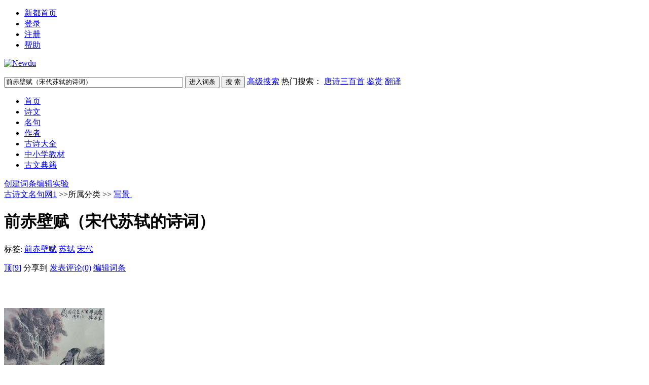

--- FILE ---
content_type: text/html; charset=UTF-8
request_url: http://poem.newdu.com/doc-view-6034.html
body_size: 52712
content:
<!DOCTYPE html PUBLIC "-//W3C//DTD XHTML 1.0 Transitional//EN" "http://www.w3.org/TR/xhtml1/DTD/xhtml1-transitional.dtd">
<html xmlns="http://www.w3.org/1999/xhtml" id="html">
<head>
<meta http-equiv="Content-Type" content="text/html; charset=UTF-8" />
<meta http-equiv="X-UA-Compatible" content="IE=EmulateIE7" />
<title>前赤壁赋（宋代苏轼的诗词）-古诗文原文翻译赏析 古诗文名句网1 国学经典</title>

<meta name="keywords" content="前赤壁赋;苏轼;宋代" />
<meta name="description" content="壬戌之秋，七月既望，苏子与客泛舟游于赤壁之下。清风徐来，水波不兴。举酒属客，诵明月之诗，歌窈窕之章。少焉，月出于东山之上，徘徊于斗牛之间。白露横江，水光接天。纵一苇之所如，凌万顷之茫然。浩浩乎如冯虚御风" />
<meta http-equiv="Cache-Control" content="no-transform" />
<meta name="applicable-device" content="pc,mobile"/>
<meta http-equiv="Cache-Control" content="no-siteapp" />
<link href="style/default/hdwiki.css" rel="stylesheet" type="text/css" media="all"/>
<script type="text/javascript" src="js/jquery.js"></script>
<script type="text/javascript" src="lang/zh/front.js"></script>
<script type="text/javascript" src="js/jquery.dialog-0.8.min.js"></script>
<script type="text/javascript" src="js/login.js"></script>
<script type="text/javascript">
$.dialog.setConfig('base', 'http://poem.newdu.com/style/default');
var g_isLogin, g_isUcenter=false, g_forward = '',g_api_url='', g_regulars = '', g_uname_minlength, g_uname_maxlength;
g_regulars = "";
g_isLogin = false;
g_seo_prefix = "";
g_seo_suffix = ".html";
g_uname_minlength = "3"||3;
g_uname_maxlength = "15"||15;
</script>
</head>
<body>
<!--编辑异常中断，下次登录提示-->

<ul id="login" class="w-950 bor_b-ccc"> 
<li class="l bor_no"><a href="http://www.newdu.com" target="_blank">新都首页</a></li>
<li name="login"><a href="index.php?user-login">登录</a></li>
<li name="register" class="bor_no"><a href="index.php?user-register" >注册</a></li>
<li class="bor_no help"><a href="index.php?doc-innerlink-%E5%B8%AE%E5%8A%A9">帮助</a></li>
</ul>
<div class="bg_book">
	<a href="http://poem.newdu.com" id="logo"><img alt="Newdu" width="170px" src="style/default/logo.gif"/></a>
		<form name="searchform" method="post" action="index.php?search-kw">
	<p id="search">
		<input name="searchtext" class="btn_txt" maxlength="80" size="42" value="前赤壁赋（宋代苏轼的诗词）" type="text"/>
	<input name="default" value="进入词条" tabindex="2" class="btn_inp enter_doc" onclick="document.searchform.action='index.php?search-default';document.searchform.submit();" type="button"/>
	<input name="full" value="1" tabindex="1"   type="hidden"/>
	<input name="search" value="搜 索" tabindex="1" class="btn_inp sea_doc" type="submit"/>
	<a href="index.php?search-fulltext" class="sea_advanced link_black">高级搜索</a>
		
	<label>热门搜索：
									<a href="index.php?doc-innerlink-%E5%94%90%E8%AF%97%E4%B8%89%E7%99%BE%E9%A6%96" target="_blank">唐诗三百首</a>
												<a href="index.php?doc-innerlink-%E9%89%B4%E8%B5%8F" target="_blank">鉴赏</a>
												<a href="index.php?doc-innerlink-%E7%BF%BB%E8%AF%91" target="_blank">翻译</a>
						</label>
	</p>
	</form>
		<div id="nav" class="w-950 bor_b-ccc">
	<ul>
			<li><a href="http://poem.newdu.com">首页</a></li>
		<li><a href="http://poem.newdu.com/index.php?category-view-1">诗文</a></li>
		<li><a href="http://poem.newdu.com/index.php?category-view-2">名句</a></li>
		<li><a href="http://poem.newdu.com/index.php?category-view-3">作者</a></li>
		<li><a href="http://poem.newdu.com/index.php?category-view-4">古诗大全</a></li>
		<li><a href="http://poem.newdu.com/index.php?category-view-5">中小学教材</a></li>
			
			<li><a href="http://ab.newdu.com" target="_blank">古文典籍</a></li>
	</ul>
	<label><a href="doc-create.html">创建词条</a><a href="doc-sandbox.html">编辑实验</a></label>
	</div>
</div>

<!--ad start -->


<!--ad end --><div class="w-950 hd_map"> <a href="http://poem.newdu.com">古诗文名句网1</a> &gt;&gt;所属分类 &gt;&gt;<span id="catenavi">
    <a href="category-view-29.html">写景 </a>&nbsp;&nbsp;
    </span> </div>
<div class="l w-710 o-v">
  <h1 class="title_thema"> <span id='doctitle'>前赤壁赋（宋代苏轼的诗词）</span>
    <label id='auditmsg'>
          </label>
    <label id='lockimage'>
          </label>
  </h1>
  <div class="subordinate">
    <p class="cate_open"> <span class="bold">标签:</span>
                  <a href="index.php?search-tag-前赤壁赋" name="tag">前赤壁赋</a>
            <a href="index.php?search-tag-苏轼" name="tag">苏轼</a>
            <a href="index.php?search-tag-宋代" name="tag">宋代</a>
                            </p>
    <span class="editteam"> <a href="javascript:void(0)" id="ding" onclick="vote(this)">顶[<span>9</span>]</a> <a class="share_link" id="share_link">分享到</a> <a href="comment-view-6034.html">发表评论(0)</a> <a id="editImage" href="doc-edit-6034.html"  class="edit_ct" onclick="return doc_is_locked()">编辑词条</a>
    <label class="share_btn" id="share_btn" style="display:none">
      <input id="sitename" name="sitename" value="古诗文名句网1" type="hidden">
      <input id="firstimg" name="firstimg" value="" type="hidden">
      
 <a href="javascript:void(0)" onclick="postToWb();return false;" style="background:url(http://v.t.qq.com/share/images/s/weiboicon16.png) no-repeat left 0px;">腾讯微博</a><script type="text/javascript">
	function postToWb(){
		var _t = encodeURI("前赤壁赋（宋代苏轼的诗词）:壬戌之秋，七月既望，苏子与客泛舟游于赤壁之下。清风徐来，水波不兴。举酒属客，诵明月之诗，歌窈窕之章。少焉，月出于东山之上，徘徊于斗牛之间。白露横江，水光接天。纵一苇之所如，...");
		var _url = encodeURIComponent(document.location);
		var _appkey = encodeURI("aa6cb794b12c41c29d6490f4624b77a9");//你从腾讯获得的appkey
		var _pic = encodeURI("http://poem.newdu.com/uploads/201608/1471704081prJDmLSL_140.jpg");//（例如：var _pic='图片url1|图片url2|图片url3....）
		var _site = '';//你的网站地址
		var _u = 'http://v.t.qq.com/share/share.php?url='+_url+'&appkey='+_appkey+'&site='+_site+'&pic='+_pic+'&title='+_t;
		window.open( _u,'', 'width=700, height=680, top=0, left=0, toolbar=no, menubar=no, scrollbars=no, location=yes, resizable=no, status=no' );
	}
</script>

      
      
      
      <a href="#" class="kaixin001">开心001</a> <a href="#" class="renren">人人网</a> <a href="#" class="sina_blog">新浪微博</a> </label>
    <script language="javascript"src='js/share.js'></script>
    </span> </div>
<div class="nav_model">
  </div>
        <div class="content_1 wordcut">
            <div class="content_topp"> <p><br /><br /><div class="img img_r" style="width:198px;"><a title="前赤壁赋" href="uploads/201608/1471704081prJDmLSL.jpg" target="_blank"><img title="前赤壁赋" alt="前赤壁赋" src="uploads/201608/1471704081prJDmLSL_s.jpg" /></a><strong>前赤壁赋</strong></div><br />作品名称：前赤壁赋<br />作品别名：<br />作者：苏轼<br />创作年代：宋代<br />作品出处：<br />文学体裁：</p> </div>
                        <fieldset id="catalog">
      <legend><a name='section'>目录</a></legend>
      <ul id="hidesection">
                <li 
                >&#8226; <a href="doc-view-6034.html#1">作品原文</a>
        </li>
                <li 
                >&#8226; <a href="doc-view-6034.html#3">译文及注释</a>
        </li>
                <li 
                >&#8226; <a href="doc-view-6034.html#5">文言现象</a>
        </li>
                <li 
                >&#8226; <a href="doc-view-6034.html#7">鉴赏</a>
        </li>
                <li 
                style="display:none"
                >&#8226; <a href="doc-view-6034.html#9">创作背景</a>
        </li>
                <li 
                style="display:none"
                >&#8226; <a href="doc-view-6034.html#11">作者简介</a>
        </li>
              </ul>
            <p><a href="javascript:void(0);" onclick="partsection();"  id="partsection" style="display:none">[显示部分]</a><a href="javascript:void(0);" onclick="fullsection();" id="fullsection">[显示全部]</a></p>
          </fieldset>
        <h3><span class="texts">作品原文</span><a name="1" href="doc-editsection-6034-1.html" >编辑本段</a><a href="doc-view-6034.html#section">回目录</a></h3>
                <div class="content_topp"> <p>壬戌之秋，七月既望，苏子与客泛舟游于赤壁之下。清风徐来，水波不兴。举酒属客，诵明月之诗，歌窈窕之章。少焉，月出于东山之上，徘徊于斗牛之间。白露横江，水光接天。纵一苇之所如，凌万顷之茫然。浩浩乎如冯虚御风，而不知其所止；飘飘乎如遗世独立,羽化而登仙。<br />于是饮酒乐甚，扣舷而歌之。歌曰：“桂棹兮兰桨，击空明兮溯流光。渺渺兮予怀，望美人兮天一方。”客有吹洞箫者，倚歌而和之。其声呜呜然，如怨如慕，如泣如诉；余音袅袅，不绝如缕。舞幽壑之潜蛟，泣孤舟之嫠妇。<br />苏子愀然，正襟危坐，而问客曰：“何为其然也？”客曰：“‘月明星稀，乌鹊南飞。’此非曹孟德之诗乎？西望夏口，东望武昌，山川相缪，郁乎苍苍，此非孟德之困于周郎者乎？方其破荆州，下江陵，顺流而东也，舳舻千里，旌旗蔽空，酾酒临江，横槊赋诗，固一世之雄也，而今安在哉？况吾与子渔樵于江渚之上，侣鱼虾而友麋鹿，驾一叶之扁舟，举匏樽以相属。寄蜉蝣于天地，渺沧海之一粟。哀吾生之须臾，羡长 江之无穷。挟飞仙以遨游，抱明月而长终。知不可乎骤得，托遗响于悲风。”<br />苏子曰：“客亦知夫水与月乎？逝者如斯，而未尝往也；盈虚者如彼，而卒莫消长也。盖将自其变者而观之，则天地曾不能以一瞬；自其不变者而观之，则物与我皆无尽也，而又何羡乎！且夫天地之间，物各有主，苟非吾之所有，虽一毫而莫取。惟江上之清风，与山间之明月，耳得之而为声，目遇之而成色，取之无禁，用之不竭。是造物者之无尽藏也，而吾与子之所共适。”(共适 一作：共食)<br />客喜而笑，洗盏更酌。肴核既尽，杯盘狼籍。相与枕藉乎舟中，不知东方之既白。</p> </div>
                    <h3><span class="texts">译文及注释</span><a name="3" href="doc-editsection-6034-3.html" >编辑本段</a><a href="doc-view-6034.html#section">回目录</a></h3>
                <div class="content_topp"> <p><strong>译文</strong><br />壬戌年秋，七月十六日，苏轼与友人在赤壁下泛舟游玩。清风阵阵拂来，水面波澜不起。举起酒杯向同伴敬酒，吟诵着与明月有关的文章，歌颂窈窕这一章。不多时，明月从东山后升起，徘徊在斗宿与牛宿之间。白茫茫的雾气横贯江面，清泠泠的水光连着天际。任凭小船儿在茫无边际的江上飘荡，越过苍茫万顷的江面。（我的情思）浩荡，就如同凭空乘风，却不知道在哪里停止，飘飘然如遗弃尘世，超然独立，成为神仙，进入仙境。<br />这时候喝酒喝得高兴起来，用手叩击着船舷，应声高歌。歌中唱道：“桂木船棹呵香兰船桨，迎击空明的粼波，逆着流水的泛光。我的心怀悠远，想望伊人在天涯那方”。有吹洞箫的客人，按着节奏为歌声伴和，洞箫呜呜作声：像是怨恨，又像是思慕，像是哭泣，又像是倾诉，尾声凄切、婉转、悠长，如同不断的细丝。能使深谷中的蛟龙为之起舞，能使孤舟上的寡妇听了落泪。<br />苏轼的容色忧愁凄怆，（他）整好衣襟坐端正，向客人问道：“（曲调）为什么这样（悲凉）呢？”同伴回答：“‘月明星稀，乌鹊南飞’，这不是曹公孟德的诗么？（这里）向西可以望到夏口，向东可以望到武昌，山河接壤连绵不绝，（目力所及）一片苍翠。这不正是曹孟德被周瑜所围困的地方么？当初他攻陷荆州，夺得江陵，沿长江顺流东下，麾下的战船延绵千里，旌旗将天空全都蔽住，在江边持酒而饮，横执矛槊吟诗作赋，委实是当世的一代枭雄，而今天又在哪里呢？何况我与你在江边的水渚上捕鱼砍柴，与鱼虾作伴，与麋鹿为友，（我们）驾着这一叶小舟，举起杯盏相互敬酒。（我们）如同蜉蝣置身于广阔的天地中，像沧海中的一颗粟米那样渺小。（唉，）哀叹我们的一生只是短暂的片刻，（不由）羡慕长江没有穷尽。（我想）与仙人携手遨游各地，与明月相拥而永存世间。（我）知道这些不可能屡屡得到，只得将憾恨化为箫音，托寄在悲凉的秋风中罢了。”<br />苏轼说：“你可也知道这水与月？不断流逝的就像这江水，其实并没有真正逝去；时圆时缺的就像这月，但是最终并没有增加或减少。可见，从事物易变的一面看来，天地间没有一瞬间不发生变化；而从事物不变的一面看来，万物与自己的生命同样无穷无尽，又有什么可羡慕的呢？何况天地之间，凡物各有自己的归属，若不是自己应该拥有的，即令一分一毫也不能求取。只有江上的清风，以及山间的明月，送到耳边便听到声音，进入眼帘便绘出形色，取得这些不会有人禁止，享用这些也不会有竭尽的时候。这是造物者（恩赐）的没有穷尽的大宝藏，你我尽可以一起享用。”<br />于是同伴高兴的笑了，清洗杯盏重新斟酒。菜肴和果品都被吃完，只剩下桌上的杯碟一片凌乱。（苏子与同伴）在船里互相枕着垫着睡去，不知不觉天边已经显出白色（指天明了）。</p><p><strong>注释</strong><br />[1]选自《经进东坡文集事略》卷一(《四部丛刊》本），这篇散文作于宋神宗元丰五年（1082），在此之前苏轼因乌台诗案（元丰二年）被贬谪黄州（今湖北黄冈）。因后来还写过一篇同题的赋，故称此篇为《前赤壁赋》，十月十五日写的那篇为《后赤壁赋》。赤壁：实为黄州赤鼻矶，并不是三国时期赤壁之战的旧址，当地人因音近亦称之为赤壁，苏轼知道这一点，将错就错，借景以抒发自己的怀抱。<br />[2]壬戌：宋神宗元丰五年（1082），岁在壬戌。<br />[3]既望：既，过了；望，农历十五日。“既望”指农历十六日。<br />[4]徐：舒缓地。<br />[5]兴：起，作。<br />[6]属：通“嘱（zhǔ），致意，此处引申为“劝酒”的意思。<br />[9]少焉：一会儿。<br />[11]白露：白茫茫的水气。横江：笼罩江面。横，横贯。<br />[12]纵一苇之所如，凌万顷之茫然：任凭小船在宽广的江面上飘荡。纵：任凭。一苇：像一片苇叶那么小的船，比喻极小的船。《诗经·卫风·河广》："谁谓河广，一苇杭（航）之。"如：往，去。凌：越过。万顷：形容江面极为宽阔。茫然，旷远的样子。<br />[13]冯虚御风：（像长出羽翼一样）驾风凌空飞行。冯：通"凭"，乘。虚：太空。御：驾御（驭）。<br />[14]遗世独立：遗弃尘世,独自存在。<br />[16]扣舷：敲打着船边，指打节拍，舷，船的两边。<br />[18]击空明兮溯流光：船桨拍打着月光浮动的清澈的水，溯流而上。溯：逆流而上。空明、流光：指月光浮动清澈的江水。<br />[19]渺渺兮予怀：主谓倒装。我的心思飘得很远很远。渺渺，悠远的样子。化用目眇眇兮愁予__《湘夫人》怀，心中的情思。<br />[20]美人：此为苏轼借鉴的屈原的文体。用美人代指君主。古诗文多以指自己所怀念向往的人。<br />[21]倚歌而和(hè)之：合着节拍应和。倚：随，循和：应和。<br />[22]如怨如慕，如泣如诉：像是哀怨，像是思慕，像是啜泣，像是倾诉。怨：哀怨。慕：眷恋。<br />[23]余音：尾声。袅袅：形容声音婉转悠长。<br />[24]缕：细丝。<br />[25]舞幽壑之潜蛟：幽壑：这里指深渊。此句意谓：使深谷的蛟龙感动得起舞。<br />[26]泣孤舟之嫠（lí离）妇：使孤舟上的寡妇伤心哭泣。嫠：孤居的妇女，在这里指寡妇。<br />[27]愀（qiǎo巧）然：容色改变的样子。<br />[28]正襟危坐：整理衣襟，严肃地端坐着危坐：端坐。<br />[29]何为其然也：曲调为什么会这么悲凉呢？<br />[30]月明星稀，乌鹊南飞：所引是曹操《短歌行》中的诗句。<br />[33]缪：通"缭"盘绕。<br />[34]郁乎苍苍：树木茂密，一片苍绿繁茂的样子。郁：茂盛的样子。<br />[37]舳舻（zhúlú逐卢）：战船前后相接。这里指战船。<br />[38]酾（shī）酒：斟酒。<br />[39]横槊（shuò）：横执长矛。<br />[40]侣鱼虾而友麋鹿：以鱼虾为伴侣，以麋鹿为友。侣：以...为伴侣，这里是名词的意动用法。麋（mí）：鹿的一种。<br />[41]扁（piān）舟：小舟。<br />[43]寄：寓托。<br />[44]蜉（fú)蝣：一种昆虫，夏秋之交生于水边，生命短暂，仅数小时。此句比喻人生之短暂。<br />[45]渺沧海之一粟：渺：小。沧海：大海。此句比喻人类在天地之间极为渺小。<br />[46]须臾(yú)：片刻，时间极短。<br />[47]长终：至于永远。<br />[48]骤：数次。<br />[49]托遗响于悲风：余音，指箫声。悲风：秋风。<br />[50]逝者如斯：语出《论语·子罕》："子在川上曰：'逝者如斯夫，不舍昼夜。'"逝：往。斯：此，指水。<br />[51]盈虚者如彼：指月亮的圆缺。<br />[52]卒：最终。消长：增减。长：增长<br />[53]则天地曾不能以一瞬：语气副词。以：用。一瞬：一眨眼的工夫。<br />[54]是造物者之无尽藏也：这。造物者：天地自然。无尽藏（zàng）：佛家语。指无穷无尽的宝藏。<br />[55]共食：共享。苏轼手中《赤壁赋》作“共食”，明代以后多“共适”，义同<br />[56]更酌：再次饮酒。<br />[57]肴核既尽：荤菜和果品。既：已经。<br />[58]狼籍：又写作“狼藉”，凌乱的样子。<br />[59]枕藉：相互枕着垫着。<br />[60]既白：已经显出白色（指天明了）。</p><p>参考资料：</p><p>1、人民教育出版社语文室．全日制普通高级中学教科书（必须）·语文·第四册：人民教育出版社，2008年：163-165．<br />2、马亮．苏轼作品鉴赏（三）：四川教育出版社，2007年：87-90．</p> </div>
                    <h3><span class="texts">文言现象</span><a name="5" href="doc-editsection-6034-5.html" >编辑本段</a><a href="doc-view-6034.html#section">回目录</a></h3>
                <div class="content_topp"> <p><strong>一词多义</strong><br />1、望：<br />七月既望（名词，阴历的每月十五日）<br />望美人兮天一方（动词眺望，向远处看）<br />2、歌：<br />扣舷而歌（唱）<br />歌曰（歌词）<br />倚歌而和之（歌声）<br />3、如：<br />纵一苇之所如（往）<br />浩浩乎如冯虚御风（像）<br />飘飘乎如遗世独立（像）<br />4、然：<br />其声呜呜然（……的样子，像声词词尾）<br />何为其然也（这样）<br />5、长：<br />抱明月而长终（永远）<br />而卒莫消长也（增长）<br />6、于：<br />苏子与客泛舟游于赤壁之下（在）<br />月出于东山之上（从）<br />徘徊于斗牛之间（在）<br />此非孟德之困于周郎者乎（被）<br />托遗响于悲风（给）<br />7、之：<br />凌万顷之茫然（助词，定语后置的标志词）<br />扣舷而歌之（音节助词）<br />倚歌而和之（代词，代“歌”）<br />哀吾生之须臾（助词，取独）</p><p><strong>通假字</strong><br />1、举酒属客(“属”通“嘱”，致意，此处引申为“劝酒”)注：{高中课本上没有标明“属”通“嘱”}<br />2、浩浩乎如冯虚御风（“冯”通“凭”乘）<br />3、山川相缪（“缪”通“缭”盘绕，环绕）<br />4．杯盘狼籍（籍，通“藉”，凌乱）<br />5．举匏尊以相属（尊，通“樽”，酒杯）注：人教版中为“樽”<br />6．扣舷而歌之（扣通“叩”，敲打）</p><p><strong>古今异义</strong><br />1、望美人兮天一方<br />古义：内心所思慕的人。古人常用来作为圣主贤臣或美好事物的象征。<br />今义：美貌的人。<br />2、凌万顷之茫然<br />古义：越过。<br />今义：欺辱，欺侮。<br />3、凌万顷之茫然<br />古义：辽阔的样子。<br />今义：完全不知道的样子。<br />4、况吾与子渔樵于江渚之上<br />古义：对人的尊称，多指男子。<br />今义：儿子。<br />5、徘徊于斗牛之间<br />古义：斗宿和牛宿，都是星宿名。<br />今义：1.驱牛相斗比胜负的游戏。2.相斗的牛。3.挑逗牛与牛或牛与人相斗。</p><p><strong>词类活用</strong><br />1、歌：歌窈窕之章（名作动，歌咏）<br />2、羽：羽化而登仙（名作状，像长了翅膀似的）<br />3、歌：扣舷而歌之（名作动，唱歌）<br />4、空明：击空明兮溯流光（形作名，月光下的清波）<br />5、舞：舞幽壑之潜蛟（使动，使……起舞）<br />6、泣：泣孤舟之嫠(lí)妇（使动，使……哭泣）<br />7、正：正襟危坐（使动，整理，端正）<br />8、南、西：乌鹊南飞……西望夏口（名作状，朝南、往南；朝西，往西）<br />9、下：下江陵（名作动，攻下）<br />10、东：顺流而东也（名作动，向东进军）<br />11、渔樵：况吾与子渔樵于江渚之上（①名词作动词，打渔砍柴②可以认为无活用，渔、樵本身就为动词）<br />12、侣、友：侣鱼虾而友麋鹿（意动，以……为伴侣，以……为朋友）<br />13、.舳舻（连接）千里：（省略谓语）<br />14、白：不知东方之既白（形作动，天色发白，天亮）</p><p><strong>特殊句式</strong><br />渺渺兮予怀(主谓倒装句)<br />游于赤壁之下(状语后置)<br />凌万顷之茫然（定语后置）<br />何为其然也？（宾语前置）<br />而今安在哉？（宾语前置）<br />寄（如）蜉蝣于天地，渺（如）沧海之一粟。（谓语省略，省略句）<br />而又何羡乎！（宾语前置）<br />是造物者之无尽藏也（判断句）<br />客有吹洞箫者——定语后置<br />此非孟德之困于周郎者乎——定语后置（被动句）<br />知不可乎骤得——倒装<br />固一世之雄也“也”为标志的判断句<br />此非曹孟德之诗乎？“非”为标志的判断句<br />（其声）如怨如慕，如泣如诉省略句<br />（其声）舞幽壑之潜蛟省略句</p><p>本节内容整理自网络（或由匿名网友上传），原作者已无法考证，版权归原作者所有。本站免费发布仅供学习参考，其观点不代表本站立场。</p> </div>
                    <h3><span class="texts">鉴赏</span><a name="7" href="doc-editsection-6034-7.html" >编辑本段</a><a href="doc-view-6034.html#section">回目录</a></h3>
                <div class="content_topp"> <p>此赋通过月夜泛舟、饮酒赋诗引出主客对话的描写，既从客之口中说出了吊古伤今之情感，也从苏子所言中听到矢志不移之情怀，全赋情韵深致、理意透辟，实是文赋中之佳作。</p><p>第一段，写夜游赤壁的情景。作者“与客泛舟游于赤壁之下”，投入大自然怀抱之中，尽情领略其间的清风、白露、高山、流水、月色、天光之美，兴之所至，信口吟诵《诗经·月出》首章“月出皎兮，佼人僚兮。舒窈纠兮，劳心悄兮。”把明月比喻成体态娇好的美人，期盼着她的冉冉升起。与《月出》诗相回应，“少焉，月出于东山之上，徘徊于斗牛之间。”并引出下文作者所自作的歌云：“望美人兮天一方”，情感、文气一贯。“徘徊”二字，生动、形象地描绘出柔和的月光似对游人极为依恋和脉脉含情。在皎洁的月光照耀下白茫茫的雾气笼罩江面，天光、水色连成一片，正所谓“秋水共长天一色”（王勃《滕王阁序》）。游人这时心胸开阔，舒畅，无拘无束，因而“纵一苇之所如，凌万顷之茫然”，乘着一叶扁舟，在“水波不兴”浩瀚无涯的江面上，随波飘荡，悠悠忽忽地离开世间，超然独立。浩瀚的江水与洒脱的胸怀，在作者的笔下腾跃而出，泛舟而游之乐，溢于言表。这是此文正面描写“泛舟”游赏景物的一段，以景抒情，融情入景，情景俱佳。</p><p>第二段，写作者饮酒放歌的欢乐和客人悲凉的箫声。作者饮酒乐极，扣舷而歌，以抒发其思“美人”而不得见的怅惘、失意的胸怀。这里所说的“美人”实际上乃是作者的理想和一切美好事物的化身。歌曰：“桂棹兮兰桨，击空明兮溯流光。渺渺兮予怀，望美人兮天一方。”这段歌词全是化用《楚辞·少司命》：“望美人兮未来，临风恍兮浩歌”之意，并将上文“诵明月之诗，歌窈窕之章”的内容具体化了。由于想望美人而不得见，已流露了失意和哀伤情绪，加之客吹洞箫，依其歌而和之，箫的音调悲凉、幽怨，“如怨如慕，如泣如诉，余音袅袅，不绝如缕”，竟引得潜藏在沟壑里的蛟龙起舞，使独处在孤舟中的寡妇悲泣。一曲洞箫，凄切婉转，其悲咽低回的音调感人至深，致使作者的感情骤然变化，由欢乐转入悲凉，文章也因之波澜起伏，文气一振。</p><p>第三段，写客人对人生短促无常的感叹。此段由赋赤壁的自然景物，转而赋赤壁的历史古迹。主人以“何为其然也”设问，客人以赤壁的历史古迹作答，文理转折自然。但文章并不是直陈其事，而是连用了两个问句。首先以曹操的《短歌行》问道：“此非曹孟德之诗乎？”又以眼前的山川形胜问道：“此非孟德之困于周郎者乎？”两次发问使文章又泛起波澜。接着，追述了曹操破荆州、迫使刘琮投降的往事。当年，浩浩荡荡的曹军从江陵沿江而下，战船千里相连，战旗遮天蔽日。曹操志得意满，趾高气扬，在船头对江饮酒，横槊赋诗，可谓“一世之雄”。如今他在哪里呢？曹操这类英雄人物，也只是显赫一时，何况是自己，因而如今只能感叹自己生命的短暂，羡慕江水的长流不息，希望与神仙相交，与明月同在。但那都是不切实际的幻想，所以才把悲伤愁苦“托遗响于悲风”，通过箫声传达出来。客的回答表现了一种虚无主义思想和消极的人生观，这是苏轼借客人之口流露出自己思想的一个方面。</p><p>第四段，是苏轼针对客之人生无常的感慨陈述自己的见解，以宽解对方。客曾“羡长江之无穷”，愿“抱明月而长终”。苏轼即以江水、明月为喻，提出“逝者如斯，而未尝往也；盈虚者如彼，而卒莫消长也”的认识。如果从事物变化的角度看，天地的存在不过是转瞬之间；如果从不变的角度看，则事物和人类都是无穷尽的，不必羡慕江水、明月和天地。自然也就不必“哀吾生之须臾”了。这表现了苏轼豁达的宇宙观和人生观，他赞成从多角度看问题而不同意把问题绝对化，因此，他在身处逆境中也能保持豁达、超脱、乐观和随缘自适的精神状态，并能从人生无常的怅惘中解脱出来，理性地对待生活。而后，作者又从天地间万物各有其主、个人不能强求予以进一步的说明。江上的清风有声，山间的明月有色，江山无穷，风月长存，天地无私，声色娱人，作者恰恰可以徘徊其间而自得其乐。此情此景乃缘于李白的《襄阳歌》：“清风明月不用一钱买，玉山自倒非人推”，进而深化之。</p><p>第五段，写客听了作者的一番谈话后，转悲为喜，开怀畅饮，“相与枕藉乎舟中，不知东方之既白”。照应开头，极写游赏之乐，而至于忘怀得失、超然物外的境界。</p><p>这篇赋在艺术手法上有如下特点：</p><p>“情、景、理”融合。全文不论抒情还是议论始终不离江上风光和赤壁故事，形成了情、景、理的融合。通篇以景来贯串，风和月是主景，山和水辅之。作者抓住风和月展开描写与议论。文章分三层来表现作者复杂矛盾的内心世界：首先写月夜泛舟大江，饮酒赋诗，使人沉浸在美好景色之中而忘怀世俗的快乐心情；再从凭吊历史人物的兴亡，感到人生短促，变动不居，因而跌入现实的苦闷；最后阐发变与不变的哲理，申述人类和万物同样是永久地存在，表现了旷达乐观的人生态度。写景、抒情、说理达到了水乳交融的程度。</p><p>“以文为赋”的体裁形式。此文既保留了传统赋体的那种诗的特质与情韵，同时又吸取了散文的笔调和手法，打破了赋在句式、声律的对偶等方面的束缚，更多是散文的成分，使文章兼具诗歌的深致情韵，又有散文的透辟理念。散文的笔势笔调，使全篇文情郁郁顿挫，如“万斛泉涌”喷薄而出。与赋的讲究对偶不同，它相对更为自由，如开头的一段“壬戌之秋，七月既望，苏子与客泛舟游于赤壁之下”，全是散句，参差疏落之中又有整饬之致。以下直至篇末，大多押韵，但换韵较快，而且换韵处往往就是文意的一个段落，这就使本文特别宜于诵读，并且极富声韵之美，体现了韵文的长处。</p><p>意象连贯，结构严谨。景物的连贯，不仅在结构上使全文俨然一体，精湛缜密，而且还沟通了全篇的感情脉络，起伏变化。起始时写景，是作者旷达、乐观情状的外观；“扣舷而歌之”则是因“空明”、“流光”之景而生，由“乐甚”向“愀然”的过渡；客人寄悲哀于风月，情绪转入低沉消极；最后仍是从眼前的明月、清风引出对万物变异、人生哲理的议论，从而消释了心中的感伤。景物的反复穿插，丝毫没有给人以重复拖沓的感觉，反而在表现人物悲与喜的消长的同时再现了作者矛盾心理的变化过程，最终达到了全文诗情画意与议论理趣的完美统一。</p><p>参考资料：</p><p>1、马亮．苏轼作品鉴赏（三）：四川教育出版社，2007年：87-90．<br />2、林永辉·《前赤壁赋》分析·湖南师范大学·2009年<br />3、袁行霖．历代名篇赏析集成：中国文联出版公司，1988年．</p> </div>
                    <h3><span class="texts">创作背景</span><a name="9" href="doc-editsection-6034-9.html" >编辑本段</a><a href="doc-view-6034.html#section">回目录</a></h3>
                <div class="content_topp"> <p>《赤壁赋》写于苏轼一生最为困难的时期之一——被贬谪黄州期间。宋神宗元丰二年（1079年），因被诬作诗“谤讪朝廷”，遭御史弹劾，被捕入狱，史称“乌台诗案”。苏轼因写下《湖州谢上表》被扣上诽谤朝廷的罪名，被捕入狱。“几经重辟”，惨遭折磨。后经多方营救，于当年十二月释放，贬为黄州团练副使，但“不得签署公事，不得擅去安置所。”这无疑是一种“半犯人”式的管制生活。元丰五年（1082年），苏轼曾于七月十六和十月十五两次泛游赤壁，写下了两篇以赤壁为题的赋，后人因称第一篇为《前赤壁赋》，第二篇为《后赤壁赋》。</p><p>参考资料：</p><p>1、马亮．苏轼作品鉴赏（三）：四川教育出版社，2007年：87-90．<br />2、林永辉·《前赤壁赋》分析·湖南师范大学·2009年</p> </div>
                    <h3><span class="texts">作者简介</span><a name="11" href="doc-editsection-6034-11.html" >编辑本段</a><a href="doc-view-6034.html#section">回目录</a></h3>
                <div class="content_topp"> <p>苏轼（1037－1101），北宋文学家、书画家、美食家。字子瞻，号东坡居士。汉族，四川人，葬于颍昌（今河南省平顶山市郏县）。一生仕途坎坷，学识渊博，天资极高，诗文书画皆精。其文汪洋恣肆，明白畅达，与欧阳修并称欧苏，为“唐宋八大家”之一；诗清新豪健，善用夸张、比喻，艺术表现独具风格，与黄庭坚并称苏黄；词开豪放一派，对后世有巨大影响，与辛弃疾并称苏辛；书法擅长行书、楷书，能自创新意，用笔丰腴跌宕，有天真烂漫之趣，与黄庭坚、米芾、蔡襄并称宋四家；画学文同，论画主张神似，提倡“士人画”。著有《苏东坡全集》和《东坡乐府》等。	</p> </div>
          </div>
  <div class="nav_model">
    </div>
  <div class="fj_list m-t10"> <h3 
    style="display:none"
    >附件列表
  </h3>
  <dl style="display: none;">
    <dt><img class="fj_img"/><a></a><br/>
      <span class="l">
      <label> 下载次数：0</label>
      </span></dt>
    <dd></dd>
  </dl>
      <input type="hidden" name="coin_hidden" id="coin_hidden" value=""  />
</div>
<div class="bor_b-ccc m-t10 notes">
  <p class="l">→如果您认为本词条还有待完善，请 <a class="font14" href="doc-edit-6034.html">编辑词条</a></p>
  <p class="r">
        上一篇<a href="doc-view-6033.html"  class="m-lr8">蝶恋花·春景（宋代苏轼的诗词）</a>
            下一篇<a href="doc-view-6035.html"  class="m-lr8">南浦别（唐代白居易的诗词）</a>
      </p>
</div>
<p class="useful_for_me"> <span>词条内容仅供参考，如果您需要解决具体问题<br/>（尤其在法律、医学等领域），建议您咨询相关领域专业人士。</span> <a href="javascript:void(0)" onclick="vote(this)">
  <label id="votemsg">本词条对我有帮助</label>
  <b>9</b></a> </p>
<div class="bor-ccc m-t10 bg-gray notes add">
  <p class="add_synonym">
    <label class="l w-550"><b>同义词</b>：
            <span name="nonesynonym">暂无同义词</span>
          </label>
      </p>
</div>
<div class="bor-ccc m-t10 notes bg-gray bookmark">
  <p><span class="bold">收藏到: </span> <a title="Favorites" onclick="addfav();"><img src='style/default/bookmark/ie.gif' border='0' style="cursor:pointer;"></a> &nbsp;
    <script language="javascript"src='js/bookmark.js'></script>
      </p>
  </div>
</div>
<div class="r w-230">
<div class="nav_model">
  </div>
      <div class="columns ctxx">
    <h2 class="col-h2">词条信息</h2>
            <dl class="col-dl twhp2">
      <dd><a href="user-space-2.html" target="_blank"  class="a-img1"> <img alt="古诗文鉴赏" title="古诗文鉴赏" src="style/default/user_l.jpg" width="38px" height="38px" /> </a></dd>
      <dt><a href="user-space-2.html" target="_blank">古诗文鉴赏</a></dt>
      <dd><span style="color:" class="l m-r8">圣贤</span> <span title="星星数 33" class="l">
                <img src="style/default/star_level3.gif"/>
                <img src="style/default/star_level3.gif"/>
                                <img src="style/default/star_level1.gif"/>
                </span> </dd>
      <dd>词条创建者 <a onclick="javascript:Message.box('古诗文鉴赏')"   href="javascript:void(0)">发短消息</a> &nbsp;&nbsp;<img src="style/default/jb.gif" title="142805金币"></dd>
    </dl>
                    <dl class="col-dl twhp2">
      <dd><a href="user-space-1.html" target="_blank"  class="a-img1"> <img alt="newdu" title="newdu" src="style/default/user_l.jpg" width="38px" height="38px" /> </a></dd>
      <dt><a href="user-space-1.html" target="_blank">newdu</a></dt>
      <dd><span class="l m-r8" style="color:" >超级管理员</span> <span title="星星数 3" class="l">
                                <img src="style/default/star_level1.gif"/>
                <img src="style/default/star_level1.gif"/>
                <img src="style/default/star_level1.gif"/>
                </span> </dd>
      <dd>最近编辑者 <a onclick="javascript:Message.box('newdu')"   href="javascript:void(0)">发短消息</a> &nbsp;&nbsp;<img src="style/default/jb.gif" title="109金币"></dd>
    </dl>
            <ul class="col-ul bor-ccc">
      <li>浏览次数: 4171 次</li>
            <li>编辑次数: 3次 <a href="edition-list-6034.html" target="_blank" class="m-l8">历史版本</a></li>
            <li>更新时间: 2016-08-24</li>
    </ul>
  </div>
  <div class="columns">
    <h2 class="col-h2">相关词条</h2>
        <ul class="col-ul" id='related_doc' 
        style="display:none"
        >
        </ul>
  </div>
  <div id="block_right"></div>
  </div>
<div class="nav_model">
</div>
<script type="text/javascript">
	function partsection(){
		$('#fullsection').css('display','block');
		$('#partsection').css('display','none');
		$("#hidesection > li:gt(3)").css('display','none');
	}
	function fullsection(){
		$('#fullsection').css('display','none');
		$('#partsection').css('display','block');
		$("#hidesection > li:gt(3)").css('display','block');
	}
	function addfav(){
		var title=$("#doctitle").text();
		if (window.ActiveXObject){
			 window.external.AddFavorite('http://poem.newdu.com/index.php?doc-view-6034', title+'-古诗文名句网1')
		} else {
			window.sidebar.addPanel(title+'-古诗文名句网1', 'http://poem.newdu.com/index.php?doc-view-6034' , "");
		}
	}
	function vote(el){
		$.ajax({
			url: "index.php?doc-vote",
			data: {did:"6034"},
			cache: false,
			dataType: "xml",
			type:"post",
			success: function(xml){
				var	message=xml.lastChild.firstChild.nodeValue;
				if(message=='1'){
					var votes=parseInt($("#votemsg + b").html())+1;
					$("#votemsg + b").html(votes);
					$('#votemsg').html('本词条对我有帮助');
					$("#ding span").html(votes);
					
					$.get("index.php?hdapi-hdautosns-ding-6034");
				}else{
					$('#votemsg').html('您已评价，谢谢！');
					if($(el).attr('id') == 'ding'){
						$.dialog.box('jqdialogtip', '提示', '您已评价，谢谢！');
					}
				}
			}
		});
	}
	
	function hdunique(arrayName){
		var newArray=new Array();
		label:for(var i=0; i<arrayName.length;i++ ){  
			for(var j=0; j<newArray.length;j++ ){
				if(newArray[j]==arrayName[i]) 
					continue label;
				}
				newArray[newArray.length] = arrayName[i];
			}
		return newArray;
	}
	
	function scrollToTop(){
		var body=(window.opera)? (document.compatMode=="CSS1Compat"? $('html') : $('body')) : $('html,body');
		body.animate({scrollTop:0},500);
	}
	
	$(window).ready(function(){
		$.dialog({
			id:'scrolltotop',
			skin:"noborder",
			position:'rb',
			move:false,
			effects:'',
			fixed:1,
			height:100,
			width:50,
			closeImg:0,
			minScrollTop:100,
			overlay:0,
			content:'<img title="回顶部" style="cursor:pointer" src="http://poem.newdu.com/style/default/up.png" style="width:23px; height:66px" onclick="scrollToTop()"/>'
		});
	});

	var clock_doc_locked=0;
	function doc_is_locked(){
		if($.trim($('#lockimage').html())!=""){
			$.dialog.box('fobbiden', '禁止编辑', '<b>此词条被禁止编辑!</b>');
			clearTimeout(clock_doc_locked);
			clock_doc_locked=setTimeout(function(){
				$.dialog.close('fobbiden');
			},1500);
			return false;
		}
	}
	
	function innerlink(title){
		location.href='http://poem.newdu.com/index.php?doc-innerlink-'+encodeURI(title);
	}
	
	//内链不存在时的颜色，可以使用突出的红色 red 或和普通文本一样的黑色 #000000，或者其他您喜欢的颜色等等。默认为红色。
	var innerlink_no_exist_color='red';
	$("a[href^='javascript:innerlink']").each(function(){
		var a=$(this), title=a.text();
		if(title.indexOf('"') > -1){
			title = title.replace('"', '\\"');
		}
		a.attr('title', '词条“'+title+'”不存在，点击可创建')
			.addClass('link_doc_no').attr('href', 'javascript:innerlink("'+title+'")').removeAttr("target");
	});
	
	$(document).ready(function(){
		$("#doc_favorite").click(function(){
			var did = $(this).attr('did');
			var result = '';
			$.post("user-addfavorite.html",  {did:did},function(data){
				switch (data) {
					case '1' :
						result = '词条成功被收藏至个人中心！';
						break;
					case '2' :
						result = '此词条已经被收藏！';
						break;
					case '3' :
						result = '指定词条不存在或者已经被删除！';
						break;
					default :
						result = '参数错误!';
						break;
				}
				$.dialog.box('user_addfavorite', '收藏词条', result);
			});
		})
		
		$(".file_download").click(function(){
			var coin_down = $(this).attr("coin_down");
			var attach_id = $(this).attr("attach_id");
			var uid = $(this).attr("uid");
			var coin_hidden = $("#coin_hidden").val();
			coin = coin_hidden - coin_down;
			if(attach_id != uid && coin < 0) {
				$.dialog.box('coin_down', '附件下载', '金币不足！');
				return false;
			} else {
				$("#coin_hidden").val(coin);
			}
		})
	})
	
	function check_coin(coinObj){
		var coin = coinObj.val();
		var preg =/^[0-9_]*$/;
		var coin_down = 10;
		coin = $.trim(coin);
		if(preg.test(coin)){
			if(coin < 0) {
				coin = 0;
			}
			if(coin > coin_down ) {
				coin = coin_down;
			}
		} else {
			coin = 0;
		}
		
		coinObj.val(coin);
	}
</script>
<script type="text/javascript">
	var Letter = {
		E:null,
		did: 0,
		letters:'',
		box : function(did, E){
			this.E = $(E).parent();
			this.did = did;
			var html = '<form onsubmit="Letter.send();return false;"><table border="0" width="400" class="send_massage">'
			+'<tr><td height="40">词条首字母：<input id="first_letter" type="text" class="inp_txt" maxlength="1" size="10"/></td></tr>'
			+'<tr><td height="40"><input id="letterSubmit" type="submit" value="'+Lang.Submit+'" />'
			+'<span id="tagTip"></span></td></tr></table></form>';
			$.dialog.box('firstletter', '设置词条首字母', html);
			$("#letterSubmit").attr('disabled', false).val(Lang.Submit);
			letters=$("#fletter").val();
			document.getElementById("first_letter").value=letters;//document.getElementById("fletter").value;
			return false;
		},						
		send: function(){
			$.post(
				"index.php?doc-editletter",{did:6034,first_letter:$('#first_letter').val()},
				function(xml){
					var message=xml.lastChild.firstChild.nodeValue;
					if(message=='1'){
						alert('设置成功');
						newletter=$('#first_letter').val();
						document.getElementById("fletter").value = newletter;
						$.dialog.close('firstletter');
					}
					if(message=='-1'){
						alert('您必须输入a-z的英文字母,不区分大小写');
					}
				}
			);
		}
	}
</script>
<!--参考资料设置 开始-->
<script type="text/javascript">
var g_docid = "6034";
var docReference = {
	editid:0,
	verify_code:0,
	text_name:"请填入参考资料的名称，可以是书籍、文献，或网站的名称。（必填）",
	text_url:"请填写详细网址，以 http:// 开头",
	
	init: function(){
		var self = this;
		$('div#reference dd span[name=edit]').css('visibility', 'hidden');
		
		$("#editrefrencename").focus(function(){
			if(this.value == self.text_name){
				this.value='';
				this.style.color='#333';
			}
		});
		
		$("#editrefrenceurl").focus(function(){
			if(this.value == self.text_url){
				this.value='';
				this.style.color='#333';
			}
		});
		
		$.get('index.php?reference-add-checkable-'+Math.random(), function(data, state){
			if ('OK' == data || 'CODE' == data){
				$("#edit_reference").show();
				$("#edit_reference1").show();
				$("div#reference dd").mouseover(function(){
					$(this).find('span[name=edit]').css('visibility', '');
				});
				
				$("div#reference dd").mouseout(function(){
					$(this).find('span[name=edit]').css('visibility', 'hidden');
				});
				
				if('CODE' == data){
					self.setVerifyCode();
					self.verify_code = 1;
					$("div#reference li[name=verifycode]").show();
				}
			}else{
				if( !$("div#reference dl.f8:visible").size() ){
					$("div#reference").hide();
				}
			}
		});
		return this;
	},
	
	reset: function(){
		var self = this;
		$("#editrefrencename").val(this.text_name).css('color', '#999');
		$("#editrefrenceurl").val(this.text_url).css('color', '#999');
		self.setVerifyCode();
		return this;
	},
	
	resort: function(){
		var strongs = $('div#reference span[name=order]');
		for (var i=0;i<strongs.length; i++){
			$(strongs.get(i)).html("["+(i)+"]");
		}
	},
	
	check: function(){
		var self=this, name,url, code="";
		$("#refrencenamespan").html('');
		$("#refrenceurlspan").html('');
		$("#refrencecodespan").html('');
		
		name = $.trim($("#editrefrencename").val());
		url = $.trim($("#editrefrenceurl").val());
		code = $.trim($("#editrefrencecode").val());
		
		if ('' == name || this.text_name == name){
			$("#refrencenamespan").html('参考资料名称为必填项');
			return false;
		}
		
		if (url == this.text_url){
			url = '';
		}
		if (url && !/^https?:\/\//i.test(url)){
			$("#refrenceurlspan").html('参考资料URL必需为以 http:// 或 https:// 开头的网址');
			return false;
		}
		
		if(self.verify_code && !code){
			$("#refrencecodespan").html('请输入验证码');
			return false;
		}
		
		if(self.verify_code && code.length != 4){
			$("#refrencecodespan").html('验证码需要输入4个字符');
			return false;
		}
		
		return {name:name, url:url, code:code};
	},
	
	save: function(){
		var self=this, value = this.check();
		if (value == false) return;
			
		if (this.editid == 0){
			this.add(value);
		}else{
			var name = value.name, url = value.url, code=value.code;
			
			//$("#save_1").hide();
			//$("#save_0").show();
			$("#save_1").show();
			$.ajax({
				url:'index.php?reference-add',
				data:{'data[id]':self.editid, 'data[name]':name, 'data[url]':url, 'data[code]':code},
				type:'POST',
				success:function(text, state){
					//alert(1);return;
					if ($.trim(text) == '1'){
						var dl = $('div#reference dl[id='+self.editid+']');
						dl.find('span[name=refrencename]').html(name);
						dl.find('span[name=url]').html(url);
						self.editid = 0;
						self.resort();
						self.reset();
					}else if( 'code.error' == text ){
						$("#refrencecodespan").html('验证码错误');
					}else{
						alert('提示：参考资料修改失败！');
					}
				},
				complete:function(XMLHttpRequest, state){
					if (state != 'success'){
						alert('提示：参考资料修改失败！');
					}
					//$("#save_0").hide();
					$("#save_1").show();
				}
			});
		}
	},
	
	add: function(value){
		var name = value.name, url = value.url, code=value.code, self=this;
		
		//$("#save_1").hide();
		//$("#save_0").show();
		$("#save_1").show();
		$.ajax({
			url:'index.php?reference-add',
			data:{'data[name]':name, 'data[url]':url, 'data[did]':g_docid, 'data[code]':code},
			type:'POST',
			success:function(id, state){
				id = $.trim(id);
				if (/[1-9]+/.test(id)){
					var dl = $('div#reference dl[id=0]').clone(true);
					//dl.attr('id', id).show();
					//dl.find('span[name=refrencename]').html(name);
					//dl.find('span[name=url]').html(url);
					if(state=='success'){
						alert('添加成功!');
						location.reload(true);
					}
					$('div#reference ul').before(dl);
					self.resort();
					self.reset();
				}else if( 'code.error' == id ){
					$("#refrencecodespan").html('验证码错误');
				}else{
					alert('提示：参考资料添加失败！');
				}
			},
			complete:function(XMLHttpRequest, state){
				if (state != 'success'){
					alert('提示：参考资料添加失败！');
				}
				//$("#save_0").hide();
				$("#save_1").show();
			}
		});
	},
	
	edit: function(el){
		if (typeof el != 'object') return;
		var dl = $(el).parents('dl');
		this.editid = dl.attr('id');
		var name, url;
		name = $(dl).find('span[name=refrencename]').html();
		url = $(dl).find('span[name=url]').html();
		
		$("#editrefrencename").val(name).css('color', '#333');
		$("#editrefrenceurl").val(url).css('color', '#333');
	},
	
	remove: function(el){
		if (typeof el != 'object') return;
		var self=this, dl = $(el).parents('dl');
		$(el).attr('onclick', '');
		var id = dl.attr('id');
		$.ajax({
			url:'index.php?reference-remove-'+id,
			success:function(text, state){
				text = $.trim(text);
				if (text != '0'){
					
					$(dl).remove();
					self.resort();
					self.reset();
				}else{
					alert('提示：参考资料删除失败！');
					$(el).attr('onclick', 'docReference.remove(this)');
				}
			},
			complete:function(XMLHttpRequest, state){
				if (state != 'success'){
					alert('提示：参考资料删除失败！');
					$(el).attr('onclick', 'docReference.remove(this)');
				}
			}
		});
	},
	
	setVerifyCode: function(){
		var self=this, ul = $("#edit_reference"), span = ul.find("label[name=img]");
		ul.find("label[name=tip]").html("[点击输入框显示验证码]").show();
		span.hide();
		$("#editrefrencecode").val('');
		ul.find("input[name=code]").one('focus', function(){
			self.updateVerifyCode();
			span.show();
			ul.find("label[name=tip]").hide();
		});
	},
	
	updateVerifyCode: function(){
		$('#verifycode2').attr('src', "index.php?user-code-"+Math.random());
	}
}

function reference_edit(){ 
	$("#reference_view").hide();
	$("#reference").show();
    docReference.init().reset();
}

function reference_view(){ 
    $("#reference").hide();
	$("#reference_view").show();
}
</script>
<!--参考资料设置 结束-->
<script type="text/javascript" src="js/openremoveimage.js"></script>
<script type="text/javascript">
$(document).ready(function(){
	//文字内容中有代码模块则加载相关js和css
	if($('pre.prettyprint').length) {
		$.getScript("js/prettify.js",function(){
			if(typeof prettyPrint == 'function') {
				$('head').append('<link href="style/default/prettify.css" type="text/css" rel="stylesheet" media="all"/>');
				prettyPrint();
			}
		});
	}
});
</script>
<!--ad start -->


<!--ad end -->
<div class="c-b"></div>
<div id="footer"  class="w-950">
<p id="footer-p"> Copyright &copy;2004-2016 <a href="http://www.newdu.com" target="_blank" class="link_black">Newdu.com</a>  All Rights Reserved<br/>
<label>Processed in 0.063393 second(s), 16 queries.</label>
<label >
<script src="https://v1.cnzz.com/z_stat.php?id=444600&web_id=444600" language="JavaScript"></script>
<script src="http://www.newdu.com/js/baidu_js_push.js" type="text/javascript"></script></label>
</p>
<span class="r gray"> 当前时区GMT+8  现在时间是 11-09 08:25 <a href="http://www.miibeian.gov.cn/" target="_blank" class="link_black"> </a></span>

<ul class="link_blue r" id="nav_bot">
			<li><a href="http://poem.newdu.com/index.php?list">排行榜</a></li>
		<li><a href="http://poem.newdu.com/index.php?category">全部分类</a></li>
		
	<li><a href="user-clearcookies.html" >清除Cookies</a></li>
	<li><a href="index.php?doc-innerlink-%E8%81%94%E7%B3%BB%E6%88%91%E4%BB%AC">联系我们</a></li>
	<li class="bg_no" ><a href="javascript:void(0);" onclick="window.scrollTo(0,0);" title="TOP">TOP</a></li>
		</ul>
</div>

</body>
</html>

--- FILE ---
content_type: application/javascript
request_url: http://www.newdu.com/js/baidu_js_push.js
body_size: 263
content:
var _hmt = _hmt || [];
(function() {
  var hm = document.createElement("script");
  hm.src = "https://hm.baidu.com/hm.js?9b60c4770461292ad4efe2c2fb01831c";
  var s = document.getElementsByTagName("script")[0]; 
  s.parentNode.insertBefore(hm, s);
})();
